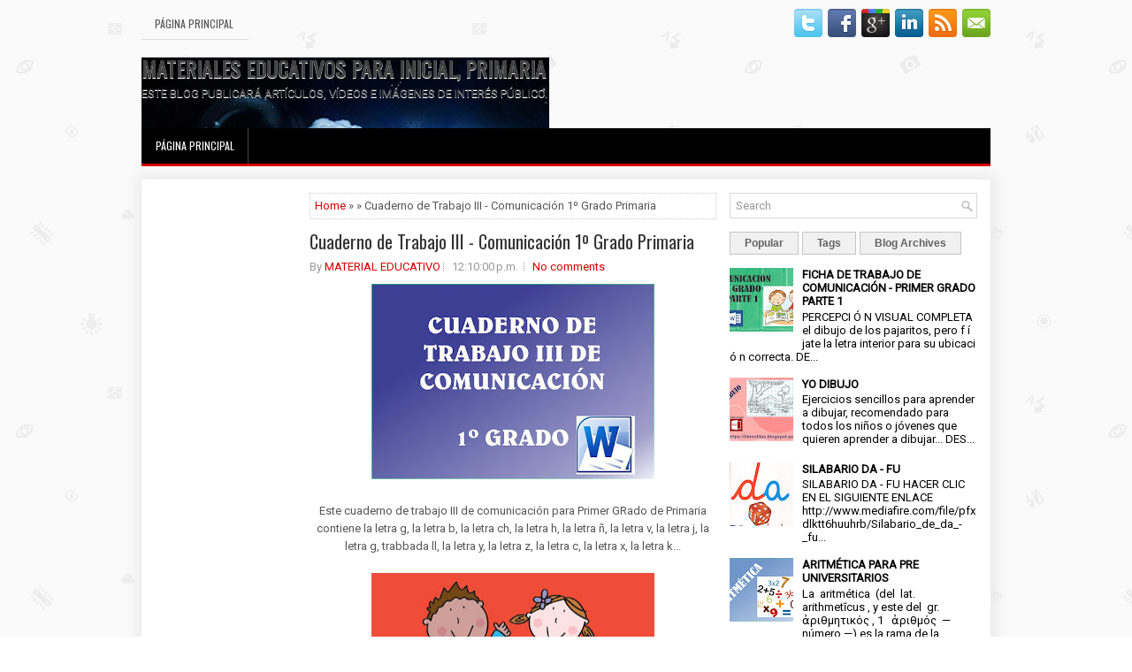

--- FILE ---
content_type: text/html; charset=utf-8
request_url: https://www.google.com/recaptcha/api2/aframe
body_size: 266
content:
<!DOCTYPE HTML><html><head><meta http-equiv="content-type" content="text/html; charset=UTF-8"></head><body><script nonce="lDwMaKm6kaqD8xNeo-slGA">/** Anti-fraud and anti-abuse applications only. See google.com/recaptcha */ try{var clients={'sodar':'https://pagead2.googlesyndication.com/pagead/sodar?'};window.addEventListener("message",function(a){try{if(a.source===window.parent){var b=JSON.parse(a.data);var c=clients[b['id']];if(c){var d=document.createElement('img');d.src=c+b['params']+'&rc='+(localStorage.getItem("rc::a")?sessionStorage.getItem("rc::b"):"");window.document.body.appendChild(d);sessionStorage.setItem("rc::e",parseInt(sessionStorage.getItem("rc::e")||0)+1);localStorage.setItem("rc::h",'1769906253532');}}}catch(b){}});window.parent.postMessage("_grecaptcha_ready", "*");}catch(b){}</script></body></html>

--- FILE ---
content_type: text/javascript; charset=UTF-8
request_url: https://bbmotitas.blogspot.com/feeds/posts/summary?alt=json-in-script&orderby=updated&max-results=0&callback=randomRelatedIndex
body_size: 501
content:
// API callback
randomRelatedIndex({"version":"1.0","encoding":"UTF-8","feed":{"xmlns":"http://www.w3.org/2005/Atom","xmlns$openSearch":"http://a9.com/-/spec/opensearchrss/1.0/","xmlns$blogger":"http://schemas.google.com/blogger/2008","xmlns$georss":"http://www.georss.org/georss","xmlns$gd":"http://schemas.google.com/g/2005","xmlns$thr":"http://purl.org/syndication/thread/1.0","id":{"$t":"tag:blogger.com,1999:blog-2708528315653751160"},"updated":{"$t":"2024-12-18T22:22:04.115-05:00"},"title":{"type":"text","$t":"MATERIALES EDUCATIVOS PARA INICIAL, PRIMARIA Y SECUNDARIA"},"subtitle":{"type":"html","$t":"ESTE BLOG PUBLICARÁ ARTÍCULOS, VÍDEOS E IMÁGENES DE INTERÉS PÚBLICO."},"link":[{"rel":"http://schemas.google.com/g/2005#feed","type":"application/atom+xml","href":"https:\/\/bbmotitas.blogspot.com\/feeds\/posts\/summary"},{"rel":"self","type":"application/atom+xml","href":"https:\/\/www.blogger.com\/feeds\/2708528315653751160\/posts\/summary?alt=json-in-script\u0026max-results=0\u0026orderby=updated"},{"rel":"alternate","type":"text/html","href":"https:\/\/bbmotitas.blogspot.com\/"},{"rel":"hub","href":"http://pubsubhubbub.appspot.com/"}],"author":[{"name":{"$t":"MATERIAL EDUCATIVO"},"uri":{"$t":"http:\/\/www.blogger.com\/profile\/00862946727534088529"},"email":{"$t":"noreply@blogger.com"},"gd$image":{"rel":"http://schemas.google.com/g/2005#thumbnail","width":"16","height":"16","src":"https:\/\/img1.blogblog.com\/img\/b16-rounded.gif"}}],"generator":{"version":"7.00","uri":"http://www.blogger.com","$t":"Blogger"},"openSearch$totalResults":{"$t":"617"},"openSearch$startIndex":{"$t":"1"},"openSearch$itemsPerPage":{"$t":"0"}}});

--- FILE ---
content_type: text/javascript; charset=UTF-8
request_url: https://bbmotitas.blogspot.com/feeds/posts/summary?alt=json-in-script&orderby=updated&start-index=139&max-results=5&callback=showRelatedPost
body_size: 2387
content:
// API callback
showRelatedPost({"version":"1.0","encoding":"UTF-8","feed":{"xmlns":"http://www.w3.org/2005/Atom","xmlns$openSearch":"http://a9.com/-/spec/opensearchrss/1.0/","xmlns$blogger":"http://schemas.google.com/blogger/2008","xmlns$georss":"http://www.georss.org/georss","xmlns$gd":"http://schemas.google.com/g/2005","xmlns$thr":"http://purl.org/syndication/thread/1.0","id":{"$t":"tag:blogger.com,1999:blog-2708528315653751160"},"updated":{"$t":"2024-12-18T22:22:04.115-05:00"},"title":{"type":"text","$t":"MATERIALES EDUCATIVOS PARA INICIAL, PRIMARIA Y SECUNDARIA"},"subtitle":{"type":"html","$t":"ESTE BLOG PUBLICARÁ ARTÍCULOS, VÍDEOS E IMÁGENES DE INTERÉS PÚBLICO."},"link":[{"rel":"http://schemas.google.com/g/2005#feed","type":"application/atom+xml","href":"https:\/\/bbmotitas.blogspot.com\/feeds\/posts\/summary"},{"rel":"self","type":"application/atom+xml","href":"https:\/\/www.blogger.com\/feeds\/2708528315653751160\/posts\/summary?alt=json-in-script\u0026start-index=139\u0026max-results=5\u0026orderby=updated"},{"rel":"alternate","type":"text/html","href":"https:\/\/bbmotitas.blogspot.com\/"},{"rel":"hub","href":"http://pubsubhubbub.appspot.com/"},{"rel":"previous","type":"application/atom+xml","href":"https:\/\/www.blogger.com\/feeds\/2708528315653751160\/posts\/summary?alt=json-in-script\u0026start-index=134\u0026max-results=5\u0026orderby=updated"},{"rel":"next","type":"application/atom+xml","href":"https:\/\/www.blogger.com\/feeds\/2708528315653751160\/posts\/summary?alt=json-in-script\u0026start-index=144\u0026max-results=5\u0026orderby=updated"}],"author":[{"name":{"$t":"MATERIAL EDUCATIVO"},"uri":{"$t":"http:\/\/www.blogger.com\/profile\/00862946727534088529"},"email":{"$t":"noreply@blogger.com"},"gd$image":{"rel":"http://schemas.google.com/g/2005#thumbnail","width":"16","height":"16","src":"https:\/\/img1.blogblog.com\/img\/b16-rounded.gif"}}],"generator":{"version":"7.00","uri":"http://www.blogger.com","$t":"Blogger"},"openSearch$totalResults":{"$t":"617"},"openSearch$startIndex":{"$t":"139"},"openSearch$itemsPerPage":{"$t":"5"},"entry":[{"id":{"$t":"tag:blogger.com,1999:blog-2708528315653751160.post-3888567051309515051"},"published":{"$t":"2017-09-16T16:52:00.004-05:00"},"updated":{"$t":"2017-09-16T16:52:53.175-05:00"},"title":{"type":"text","$t":"DICCIONARIO"},"summary":{"type":"text","$t":"\n\n\n\n\na. Primera letra del\nabecedario español. Vocal fuerte o abierta. Preposición.\n\na- part. insep. que denota\nPrivación o negación:\u0026nbsp; acromático, ateismo.\u0026nbsp;\n\n\n\n\nabad,\nabadesa. m y f. El que dirige una\nabadía o monasterio.\u0026nbsp;\n\n\n\n\n\n\n\nDESCARGAR DESDE ESTE ENLACE:\n\nhttp:\/\/www.mediafire.com\/file\/j9nj71o3aus9r51\/diccionario01.docx\n\n\n"},"link":[{"rel":"replies","type":"application/atom+xml","href":"https:\/\/bbmotitas.blogspot.com\/feeds\/3888567051309515051\/comments\/default","title":"Comentarios de la entrada"},{"rel":"replies","type":"text/html","href":"https:\/\/bbmotitas.blogspot.com\/2017\/09\/diccionario.html#comment-form","title":"0 Comentarios"},{"rel":"edit","type":"application/atom+xml","href":"https:\/\/www.blogger.com\/feeds\/2708528315653751160\/posts\/default\/3888567051309515051"},{"rel":"self","type":"application/atom+xml","href":"https:\/\/www.blogger.com\/feeds\/2708528315653751160\/posts\/default\/3888567051309515051"},{"rel":"alternate","type":"text/html","href":"https:\/\/bbmotitas.blogspot.com\/2017\/09\/diccionario.html","title":"DICCIONARIO"}],"author":[{"name":{"$t":"MATERIAL EDUCATIVO"},"uri":{"$t":"http:\/\/www.blogger.com\/profile\/00862946727534088529"},"email":{"$t":"noreply@blogger.com"},"gd$image":{"rel":"http://schemas.google.com/g/2005#thumbnail","width":"16","height":"16","src":"https:\/\/img1.blogblog.com\/img\/b16-rounded.gif"}}],"media$thumbnail":{"xmlns$media":"http://search.yahoo.com/mrss/","url":"https:\/\/blogger.googleusercontent.com\/img\/b\/R29vZ2xl\/AVvXsEgec_7KvhfqQY7A7FnBfldo64xO1JSdYv8PX7jy80T3ksKoHYUtUdHoUU4uBSGs8BzdApSj2hHT9Od23r0VzncSXTuVWQWVI4I4SZjk360qnET1uc2rXgt-Xocgixkt7JD9Dc_f6MUne5vb\/s72-c\/017.jpg","height":"72","width":"72"},"thr$total":{"$t":"0"}},{"id":{"$t":"tag:blogger.com,1999:blog-2708528315653751160.post-3189655159253148029"},"published":{"$t":"2017-09-15T16:25:00.002-05:00"},"updated":{"$t":"2017-09-15T16:25:30.115-05:00"},"title":{"type":"text","$t":"FICHA DE TRABAJO DE COMUNICACIÓN - PRIMER GRADO PARTE 3"},"summary":{"type":"text","$t":"\n\n\n\n\n¡A JUGAR!\n\nBusca y marca la figura\nque es igual al modelo.\n\n\n\n\n\nDESCARGAR HACIENDO CLICK EN EL SIGUIENTE ENLACE:\n\nhttp:\/\/www.mediafire.com\/file\/w1bae5j188bxg13\/Fichas+de+trabajo+de+Comunicación+3+-+1º+Grado.doc\n\n\n"},"link":[{"rel":"replies","type":"application/atom+xml","href":"https:\/\/bbmotitas.blogspot.com\/feeds\/3189655159253148029\/comments\/default","title":"Comentarios de la entrada"},{"rel":"replies","type":"text/html","href":"https:\/\/bbmotitas.blogspot.com\/2017\/09\/ficha-de-trabajo-de-comunicacion-primer_78.html#comment-form","title":"0 Comentarios"},{"rel":"edit","type":"application/atom+xml","href":"https:\/\/www.blogger.com\/feeds\/2708528315653751160\/posts\/default\/3189655159253148029"},{"rel":"self","type":"application/atom+xml","href":"https:\/\/www.blogger.com\/feeds\/2708528315653751160\/posts\/default\/3189655159253148029"},{"rel":"alternate","type":"text/html","href":"https:\/\/bbmotitas.blogspot.com\/2017\/09\/ficha-de-trabajo-de-comunicacion-primer_78.html","title":"FICHA DE TRABAJO DE COMUNICACIÓN - PRIMER GRADO PARTE 3"}],"author":[{"name":{"$t":"MATERIAL EDUCATIVO"},"uri":{"$t":"http:\/\/www.blogger.com\/profile\/00862946727534088529"},"email":{"$t":"noreply@blogger.com"},"gd$image":{"rel":"http://schemas.google.com/g/2005#thumbnail","width":"16","height":"16","src":"https:\/\/img1.blogblog.com\/img\/b16-rounded.gif"}}],"media$thumbnail":{"xmlns$media":"http://search.yahoo.com/mrss/","url":"https:\/\/blogger.googleusercontent.com\/img\/b\/R29vZ2xl\/AVvXsEjy1YtUezX2S8XH53eG2XQ8Cb4TGKJXvQTyLTT5n9otx8TvZXsg4lM3TG2YZKBFA4s1KiZLNpWJlfNsKylv14UhofPPnI9FIrwzcOa3PaaO4SH9FqsNvHadgUZ4t6ukqrNJ1Jms9AzFcoUO\/s72-c\/008.jpg","height":"72","width":"72"},"thr$total":{"$t":"0"}},{"id":{"$t":"tag:blogger.com,1999:blog-2708528315653751160.post-8615088300608797170"},"published":{"$t":"2017-09-15T16:19:00.002-05:00"},"updated":{"$t":"2017-09-15T16:19:36.157-05:00"},"title":{"type":"text","$t":"FICHA DE TRABAJO DE COMUNICACIÓN - PRIMER GRADO PARTE 2"},"summary":{"type":"text","$t":"\n\n\n\n\n\u0026nbsp;SINÓNIMOS\n\nSon palabras que tienen significado igual.\n\n\n\n\n\n\n\nDESCARGAR HACIENDO CLICK EN EL SIGUIENTE ENLACE:\n\nhttp:\/\/www.mediafire.com\/file\/j2pzib54dlpjmxj\/Fichas+de+trabajo+de+Comunicación+2+-+1º+Grado.doc\n\n\n"},"link":[{"rel":"replies","type":"application/atom+xml","href":"https:\/\/bbmotitas.blogspot.com\/feeds\/8615088300608797170\/comments\/default","title":"Comentarios de la entrada"},{"rel":"replies","type":"text/html","href":"https:\/\/bbmotitas.blogspot.com\/2017\/09\/ficha-de-trabajo-de-comunicacion-primer_15.html#comment-form","title":"0 Comentarios"},{"rel":"edit","type":"application/atom+xml","href":"https:\/\/www.blogger.com\/feeds\/2708528315653751160\/posts\/default\/8615088300608797170"},{"rel":"self","type":"application/atom+xml","href":"https:\/\/www.blogger.com\/feeds\/2708528315653751160\/posts\/default\/8615088300608797170"},{"rel":"alternate","type":"text/html","href":"https:\/\/bbmotitas.blogspot.com\/2017\/09\/ficha-de-trabajo-de-comunicacion-primer_15.html","title":"FICHA DE TRABAJO DE COMUNICACIÓN - PRIMER GRADO PARTE 2"}],"author":[{"name":{"$t":"MATERIAL EDUCATIVO"},"uri":{"$t":"http:\/\/www.blogger.com\/profile\/00862946727534088529"},"email":{"$t":"noreply@blogger.com"},"gd$image":{"rel":"http://schemas.google.com/g/2005#thumbnail","width":"16","height":"16","src":"https:\/\/img1.blogblog.com\/img\/b16-rounded.gif"}}],"media$thumbnail":{"xmlns$media":"http://search.yahoo.com/mrss/","url":"https:\/\/blogger.googleusercontent.com\/img\/b\/R29vZ2xl\/AVvXsEjnpYNKDhmGnhjZ89Yq7PGFsQJQQUJNwLjuSL1sG10Zm8Y_LUM0PdpCgn99MR4nLqJLFLeCZj4zIdrraisVH5CeS7Bqbsa1M7b426exsRbvCD29FXr0LKN4FJ__TZXVVP9Ar2MzaGfIuoLc\/s72-c\/007.jpg","height":"72","width":"72"},"thr$total":{"$t":"0"}},{"id":{"$t":"tag:blogger.com,1999:blog-2708528315653751160.post-794297802549825222"},"published":{"$t":"2017-09-15T16:15:00.001-05:00"},"updated":{"$t":"2017-09-15T16:15:03.493-05:00"},"title":{"type":"text","$t":"FICHA DE TRABAJO DE COMUNICACIÓN - PRIMER GRADO PARTE 1"},"summary":{"type":"text","$t":"\n\n\n\n\n\n\n\nPERCEPCIÓN VISUAL\n\n\nCOMPLETA el dibujo\nde los pajaritos, pero fíjate la letra\ninterior para su ubicación correcta.\n\n\n\n\n\n\n\nDESCARGAR HACIENDO CLICK EN EL SIGUIENTE ENLACE\n\nhttp:\/\/www.mediafire.com\/file\/uk40h79xjm0c3hp\/Fichas+de+trabajo+de+Comunicación+1+-+1º+Grado.docx\n\n\n\n\n"},"link":[{"rel":"replies","type":"application/atom+xml","href":"https:\/\/bbmotitas.blogspot.com\/feeds\/794297802549825222\/comments\/default","title":"Comentarios de la entrada"},{"rel":"replies","type":"text/html","href":"https:\/\/bbmotitas.blogspot.com\/2017\/09\/ficha-de-trabajo-de-comunicacion-primer.html#comment-form","title":"0 Comentarios"},{"rel":"edit","type":"application/atom+xml","href":"https:\/\/www.blogger.com\/feeds\/2708528315653751160\/posts\/default\/794297802549825222"},{"rel":"self","type":"application/atom+xml","href":"https:\/\/www.blogger.com\/feeds\/2708528315653751160\/posts\/default\/794297802549825222"},{"rel":"alternate","type":"text/html","href":"https:\/\/bbmotitas.blogspot.com\/2017\/09\/ficha-de-trabajo-de-comunicacion-primer.html","title":"FICHA DE TRABAJO DE COMUNICACIÓN - PRIMER GRADO PARTE 1"}],"author":[{"name":{"$t":"MATERIAL EDUCATIVO"},"uri":{"$t":"http:\/\/www.blogger.com\/profile\/00862946727534088529"},"email":{"$t":"noreply@blogger.com"},"gd$image":{"rel":"http://schemas.google.com/g/2005#thumbnail","width":"16","height":"16","src":"https:\/\/img1.blogblog.com\/img\/b16-rounded.gif"}}],"media$thumbnail":{"xmlns$media":"http://search.yahoo.com/mrss/","url":"https:\/\/blogger.googleusercontent.com\/img\/b\/R29vZ2xl\/AVvXsEin5As6CVK8Z0SqA6InyaIDSlWjcWY1IujFr02-Hbs6U8AaC7DayO0pMQ04YeN1qmMENadSpMrNrDEICX2sF6AzlPgnvgqhE0Ij8FLf5To1RSh7AQe5dytchXEXqxcSPAclAkcWBWoHJRsq\/s72-c\/005.jpg","height":"72","width":"72"},"thr$total":{"$t":"0"}},{"id":{"$t":"tag:blogger.com,1999:blog-2708528315653751160.post-2107598998513137304"},"published":{"$t":"2017-09-14T21:32:00.003-05:00"},"updated":{"$t":"2017-09-15T16:10:47.098-05:00"},"title":{"type":"text","$t":"FICHA DE TRABAJO DE CIENCIA Y AMBIENTE PRIMER GRADO PARTE 3"},"summary":{"type":"text","$t":"\n\n\n\n\nPermite la\nestabilidad interna de los organismos que forman parte del ecosistema, éstas se\nencuentran interrelacionadas entre sí.\n\n\n\n\n\n\n\nDESCARGAR DEL SIGUIENTE ENLACE:\n\nhttp:\/\/www.mediafire.com\/file\/bh1cxdpcbh82n57\/Ciencia+y+Anbiente+Primer+Grado+Parte+3.doc\n\n\n"},"link":[{"rel":"replies","type":"application/atom+xml","href":"https:\/\/bbmotitas.blogspot.com\/feeds\/2107598998513137304\/comments\/default","title":"Comentarios de la entrada"},{"rel":"replies","type":"text/html","href":"https:\/\/bbmotitas.blogspot.com\/2017\/09\/ficha-de-trabajo-de-ciencia-y-ambiente.html#comment-form","title":"0 Comentarios"},{"rel":"edit","type":"application/atom+xml","href":"https:\/\/www.blogger.com\/feeds\/2708528315653751160\/posts\/default\/2107598998513137304"},{"rel":"self","type":"application/atom+xml","href":"https:\/\/www.blogger.com\/feeds\/2708528315653751160\/posts\/default\/2107598998513137304"},{"rel":"alternate","type":"text/html","href":"https:\/\/bbmotitas.blogspot.com\/2017\/09\/ficha-de-trabajo-de-ciencia-y-ambiente.html","title":"FICHA DE TRABAJO DE CIENCIA Y AMBIENTE PRIMER GRADO PARTE 3"}],"author":[{"name":{"$t":"MATERIAL EDUCATIVO"},"uri":{"$t":"http:\/\/www.blogger.com\/profile\/00862946727534088529"},"email":{"$t":"noreply@blogger.com"},"gd$image":{"rel":"http://schemas.google.com/g/2005#thumbnail","width":"16","height":"16","src":"https:\/\/img1.blogblog.com\/img\/b16-rounded.gif"}}],"media$thumbnail":{"xmlns$media":"http://search.yahoo.com/mrss/","url":"https:\/\/blogger.googleusercontent.com\/img\/b\/R29vZ2xl\/AVvXsEgD7NmP9nGnEzp3SzukCcTo9b_Nml70LKijvm-YNjIPnhbfP0gCETAVGm6n-2SPOfYQLebQboyuby3v8JlBa9GEKEOq5uUnCjmoN7aSwdfPzvdXk6deBC4MF-WNJOOHMCB2KCZn0UeH14yc\/s72-c\/004.jpg","height":"72","width":"72"},"thr$total":{"$t":"0"}}]}});